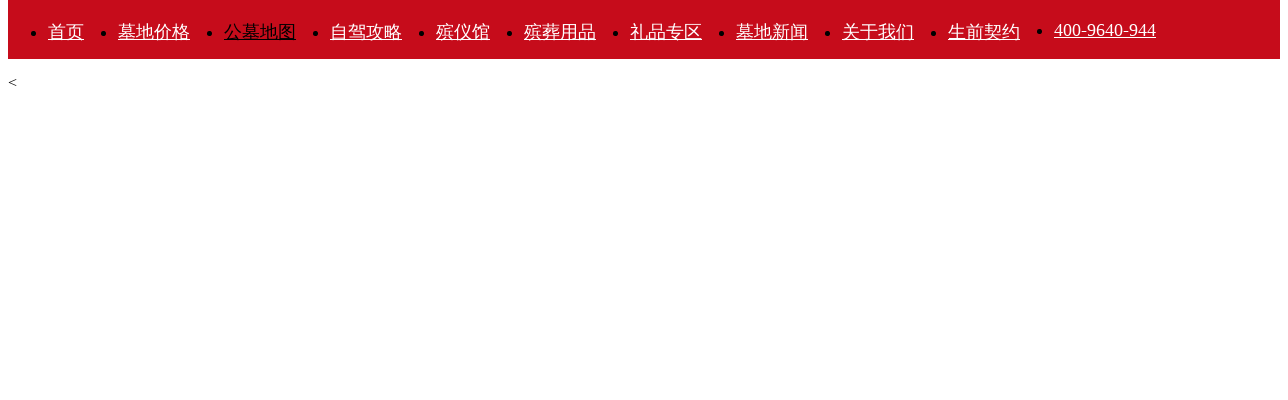

--- FILE ---
content_type: text/html; charset=gb2312
request_url: http://www.gongmudaquan.com/Cemetery-Map2.html
body_size: 4373
content:


<!DOCTYPE html PUBLIC "-//W3C//DTD XHTML 1.0 Transitional//EN" "http://www.w3.org/TR/xhtml1/DTD/xhtml1-transitional.dtd">

<html xmlns="http://www.w3.org/1999/xhtml">
<head><meta charset="gb2312" /><title>
	地图找墓|墓地|公墓|天佑往
</title>
        <meta name="description" content="天佑往是一家从事老人晚年生活服务的一站式平台，主营业务包括养老旅游，疗养院，白事服务，公墓代理，殡葬用品，网上祭祀，扫墓班车等服务，致力于为全中国的老年人提供优质、周到的全方面服务。">
        <META content="墓地分布,公墓地图" name=keywords>
    <link href="css/tycss.css" rel="stylesheet" type="text/css" />
<script type="text/javascript" src="js/html5shiv.js"></script>
<script type="text/javascript" src="js/jquery-1.9.0.js"></script>
<script type="text/javascript" src="js/html5shiv.js"></script>
<script type="text/javascript" src="js/jquery-1.11.1.min.js"></script>
<!--引用图标-->
<link rel="stylesheet" type="text/css" href="css/iconfont.css" />
<script src="font/iconfont.js"></script>
<!--右侧-->
<!--ban-->
<script src="js/libs/jquery.min.js"></script>
<!--banner--> 
<script type="text/javascript" src="js/jquery.flexslider.js"></script>
<script src="js/libs/jmpress.min.js"></script>
<script src="js/libs/jquery.jmslideshow.js"></script>
<script src="js/script.js"></script>
<!--home-->
<script type="text/javascript" src="js/home.js"></script>
<script type="text/javascript" src="js/tabulous.js"></script>

    <link href="css/index.css" rel="stylesheet" type="text/css" />
<script src="http://libs.baidu.com/jquery/1.11.1/jquery.min.js"></script>
<script type="text/javascript" src="http://webapi.amap.com/maps?v=1.3&key=7c10a3785e11b164d5ad5ae38f5fa955"></script> 
<script type="text/javascript">
var map ;
var infoWindow;
var markers={};
$(function(){

   


   $(".sidebar .but").click(function(){
      var text=$(this).text();
      if(text=="<"){
      	$(this).text(">");
      	$(".sidebar .cityList").hide();
      	$(".sidebar .list").hide();
      }else{
      	$(this).text("<");
      	$(".sidebar .cityList").show();
      	$(".sidebar .list").show();
      }
   });

   $(".sidebar .list").on("click",".item",function(){
   	  $(".sidebar .list .item").removeClass("select");
   	  $(this).addClass("select");
   	  var id=$(this).attr("data-index");
   	 var marker= markers[id+""];
   	  infoWindow.setContent(marker.content);
      infoWindow.open(map, marker.getPosition());
      map.setCenter(marker.getPosition());
   })

   //加载城市
   
   //加载数据
   
})

function initMap(){
    var point1=$('#MapSize').val()
    map = new AMap.Map('container',{center:[point1.split(',')[0],point1.split(',')[1]]});
   infoWindow = new AMap.InfoWindow({offset: new AMap.Pixel(0, -30)});
}

function loadCityData(){
	var url="Handler.ashx?type=city&p_Id="+$("#Text1").val();
	$.getJSON(url,function(data){
		$(".sidebar .cityList ul").empty();
		var items='<li><a href="javascript:loadData()">全部</a></li>';
		$.each(data,function(i){
			items+='<li><a href="javascript:loadData('+eval(data)[i].id+')">'+this.name+'</a></li>';
		})
		$(".sidebar .cityList ul").html(items);
	})
}

function loadData(cityId){
	var url="Handler.ashx?type=proTable&p_Id="+$("#Text1").val();
	var param={};
	if(cityId!=undefined){
		param={cityId:cityId};
	}
	$.getJSON(url,param,function(data){
		$(".sidebar .list").empty();
		map.clearMap();
		$.each(data,function(i){
			createDom(i+1,this);
			addMarker(this);
		})
	})
}

function createDom(index,obj){
	var item='<div class="item" data-index="'+obj.id+'">'+
        		     '<div class="index">'+index+'</div>'+
        		     '<div class="content">'+
        		       '<div class="middle">'+
        		       	 '<div class="title"><h3>'+obj.title+'</h3></div>'+
        				 '<div class="address">'+obj.address+'</div>'+
        				 '<div class="price"><b>￥<em>'+obj.price+'</em>万起</b></div>'+
        				 '<div class="remark"><p>'+obj.remark+'</p></div>'+
        				 '<div class="detial"><a href="'+obj.detialUrl+'">查看详情</a></div>'+
        		       '</div>'+
        		       '<div class="right">'+
        		          '<p><i class="iconfont "></i>距离市区'+obj.kilometre+'公里</p>'+
	        		      '<img src="'+obj.imageUrl+'">'+
        		       '</div> '+
        		     '</div>'+
        		'</div>';
      $(".sidebar .list").append(item);
}

 function addMarker(obj) {
       var lonlat=obj.lonlat.split(",");
       var marker = new AMap.Marker({
            icon: "http://webapi.amap.com/theme/v1.3/markers/n/mark_b.png",
            position: lonlat
        });
        markers[obj.id+""]=marker;
        marker.setMap(map);
        marker.content = '<div class="mapItem">'+
                             '<div>'+
                             	'<img src="'+obj.imageUrl+'">'+
                             	'<div class="ctt">'+
	                             	'<div class="title">'+obj.title+'</div>'+
	                             	'<div class="price"><b>￥'+obj.price+'</b>万起</div>'+
                             	'</div>'+
                             '</div>'+
                             '<div class="remark"><p>'+obj.remark+'</p></div>'+
                             '<div class="detail">'+
                             	'<a href="'+obj.detialUrl+'">自驾攻略</a>'+
                             	'<a href="'+obj.detialUrl+'">查看详情</a>'+
                             '</div>'+
        				 '</div>';
        marker["id"]=obj.id;
        marker.on('click', markerClick);
}
 function markerClick(e) {
 		var tempId=e.target.id;
        infoWindow.setContent(e.target.content);
        infoWindow.open(map, e.target.getPosition());
        map.setCenter(e.target.getPosition());
        $(".sidebar .list .item").each(function(){
        	var id=$(this).attr("data-index");
        	if(id==tempId){
        		$(this).addClass("select");
        	}else{
        		$(this).removeClass("select");
        	}
        })
 }
</script>
<style type="text/css">
    .header_top_special {
    background-color: #fff;
    height: 50px;
    position: fixed;
    width: 100%;
    z-index: 1;
    top: 0px;
}
.page_con {
    margin: 0px auto;
}
.header_top_special .main_nav li {
    margin-right: 10px;
    float: left;
    font-size: 18px;
}
.main_nav{
	background-color:#c60c1b; overflow:hidden
	}
.main_nav ul {
   
    margin-top: 20px
}
.main_nav li {
    padding-right: 24px;
}
.main_nav li a{ color:#fff}
.main_nav li a:hover,.divNS a{ color:#000 !important}
.head_dh_box {
    color: #ff8a00;
}
.divWide>li
{
	}
</style>

</head>

<body style="width: 100%; height: 100%; zoom: 1;"  onload="searchByStationName()">
<div class="header_top_special">
  <div class="page_con" style="width:100%;">
    <div class="main_nav divBody" style="padding: 0px 0px 15px 0px;">
      <ul class="divWide">
       
		<li class="divWidese" id="huang"><a href="/">首页</a></li>
        <li class="divWidese"><a href="Cemetery1.html" target="_blank">墓地价格</a></li>
        <li class="divWidese divNS"><a href="Cemetery-Map2.html" target="_blank">公墓地图</a></li>
        <li class="divWidese"><a href="zijia.aspx" target="_blank">自驾攻略</a></li>
        <li class="divWidese"><a href="Funeralxx30.html" target="_blank">殡仪馆</a></li>
        <li class="divWidese"><a href="Funeral-Products5.html" target="_blank">殡葬用品</a></li>
        <li class="divWidese"><a href="Aged-mall7.html" target="_blank">礼品专区</a></li>
        <li class="divWidese"><a href="Graveyard-news9.html" target="_blank">墓地新闻</a></li>
          <li class="divWidese"><a href="about8.html" target="_blank">关于我们</a></li> 
          <li class="divWidese"><a href="Cemetery-Contract4.html" target="_blank">生前契约</a></li>       
        
        <li class="divWidese"><a href="javascript:">400-9640-944</a></li>
				   
      </ul>
    </div>
  </div>
</div>
    <input id="Text1" value="1" type="text" />
    <input id="text_" type="text" value="上海" style="display:none" />  
    <input id="MapSize" type="text"  style="display:none" />  
    <main  style="margin-top:45px;">
        <div class="sidebar">
        	<div class="cityList">
        		<ul>
        			
        		</ul>
        		<div style="clear:both;"></div>
        	</div>
        	<div class="list">
        	</div>
        	<div class="but"><</div>
        </div>
    	<div id="container" class="container"></div>
    </main>
    
	
     <div id="l-map" style="display:none"></div>
    <div id="r-result" style="display:none"></div>
</body>
</html>
<meta http-equiv="Content-Type" content="text/html; charset=utf-8" />
	<meta name="viewport" content="initial-scale=1.0, user-scalable=no" />
	<style type="text/css">
		#l-map{height:300px;width:100%;}
		#r-result,#r-result table{width:100%;}
	</style>
	<script type="text/javascript" src="http://api.map.baidu.com/api?v=2.0&ak=GnyzTKlAnHyVFMOcTSiwuFur"></script>


	
	<script type="text/javascript">
	var map = new BMap.Map("l-map");
	var localSearch = new BMap.LocalSearch(map);
	function searchByStationName() {
    map.clearOverlays();//清空原来的标注
    var keyword = document.getElementById("text_").value;
    localSearch.setSearchCompleteCallback(function (searchResult) {
        var poi = searchResult.getPoi(0);
        $("#MapSize").val(poi.point.lng + "," + poi.point.lat);
        map.centerAndZoom(poi.point, 13);
        var marker = new BMap.Marker(new BMap.Point(poi.point.lng, poi.point.lat));  // 创建标注，为要查询的地方对应的经纬度
        map.addOverlay(marker);
        marker.addEventListener("click", function () { 
        $("#MapSize").val(poi.point.lng + "," + poi.point.lat);
        this.openInfoWindow(infoWindow); 
            
        });
        initMap();
        loadData();
        loadCityData();
        // marker.setAnimation(BMAP_ANIMATION_BOUNCE); //跳动的动画
    });

    
    localSearch.search(keyword);
} 
	// 百度地图API功能
	var qidain="";
	var zhongdian="";
	var map = new BMap.Map("l-map");
	map.centerAndZoom(new BMap.Point($("#MapSize").val()), 12);

	var driving = new BMap.DrivingRoute(map, {renderOptions: {map: map, panel: "r-result", autoViewport: true}});
	
</script>

